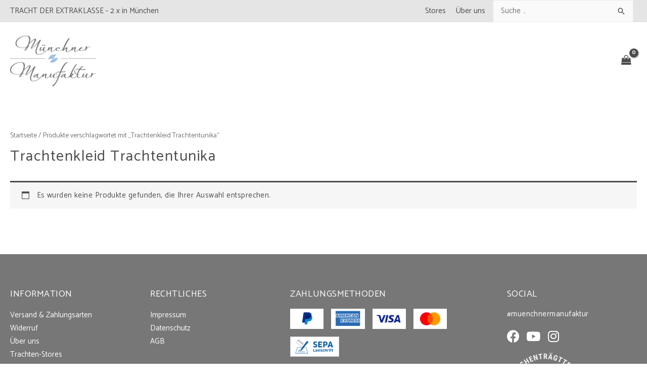

--- FILE ---
content_type: text/css
request_url: https://shop.muenchner-manufaktur.de/wp-content/uploads/elementor/css/post-194.css?ver=1701154748
body_size: 4614
content:
.elementor-194 .elementor-element.elementor-element-cbdd250:not(.elementor-motion-effects-element-type-background) > .elementor-column-wrap, .elementor-194 .elementor-element.elementor-element-cbdd250 > .elementor-column-wrap > .elementor-motion-effects-container > .elementor-motion-effects-layer{background-color:#777777;}.elementor-194 .elementor-element.elementor-element-cbdd250 > .elementor-element-populated{transition:background 0.3s, border 0.3s, border-radius 0.3s, box-shadow 0.3s;}.elementor-194 .elementor-element.elementor-element-cbdd250 > .elementor-element-populated > .elementor-background-overlay{transition:background 0.3s, border-radius 0.3s, opacity 0.3s;}.elementor-194 .elementor-element.elementor-element-979b75f .elementor-spacer-inner{height:30px;}.elementor-194 .elementor-element.elementor-element-60f9130 .elementor-heading-title{color:#FFFFFF;font-size:18px;text-transform:capitalize;}.elementor-194 .elementor-element.elementor-element-7b4c3f8 .elementor-nav-menu--main .elementor-item{color:#FFFFFF;padding-left:0px;padding-right:0px;padding-top:3px;padding-bottom:3px;}.elementor-194 .elementor-element.elementor-element-7b4c3f8 .elementor-nav-menu--main .elementor-item:hover,
					.elementor-194 .elementor-element.elementor-element-7b4c3f8 .elementor-nav-menu--main .elementor-item.elementor-item-active,
					.elementor-194 .elementor-element.elementor-element-7b4c3f8 .elementor-nav-menu--main .elementor-item.highlighted,
					.elementor-194 .elementor-element.elementor-element-7b4c3f8 .elementor-nav-menu--main .elementor-item:focus{color:#FFFFFF;}.elementor-194 .elementor-element.elementor-element-7b4c3f8 .elementor-nav-menu--main .elementor-item.elementor-item-active{color:#FFFFFF;}.elementor-194 .elementor-element.elementor-element-e586105 .elementor-spacer-inner{height:20px;}.elementor-194 .elementor-element.elementor-element-57c5f88 .elementor-heading-title{color:#FFFFFF;font-size:18px;text-transform:capitalize;}.elementor-194 .elementor-element.elementor-element-41d6208 .elementor-nav-menu--main .elementor-item{color:#FFFFFF;padding-left:0px;padding-right:0px;padding-top:3px;padding-bottom:3px;}.elementor-194 .elementor-element.elementor-element-41d6208 .elementor-nav-menu--main .elementor-item:hover,
					.elementor-194 .elementor-element.elementor-element-41d6208 .elementor-nav-menu--main .elementor-item.elementor-item-active,
					.elementor-194 .elementor-element.elementor-element-41d6208 .elementor-nav-menu--main .elementor-item.highlighted,
					.elementor-194 .elementor-element.elementor-element-41d6208 .elementor-nav-menu--main .elementor-item:focus{color:#FFFFFF;}.elementor-194 .elementor-element.elementor-element-41d6208 .elementor-nav-menu--main .elementor-item.elementor-item-active{color:#FFFFFF;}.elementor-194 .elementor-element.elementor-element-a4b563e .elementor-spacer-inner{height:20px;}.elementor-194 .elementor-element.elementor-element-8c54a4c .elementor-heading-title{color:#FFFFFF;font-size:18px;}.elementor-194 .elementor-element.elementor-element-c36f375 .elementor-heading-title{color:#FFFFFF;font-size:18px;}.elementor-194 .elementor-element.elementor-element-3575093 > .elementor-widget-container{padding:0% 07% 0% 0%;}.elementor-194 .elementor-element.elementor-element-8191543 .elementor-spacer-inner{height:20px;}.elementor-194 .elementor-element.elementor-element-049911d .elementor-heading-title{color:#FFFFFF;font-size:18px;}.elementor-194 .elementor-element.elementor-element-5f7af85{--grid-template-columns:repeat(0, auto);--grid-column-gap:15px;--grid-row-gap:0px;}.elementor-194 .elementor-element.elementor-element-5f7af85 .elementor-widget-container{text-align:left;}.elementor-194 .elementor-element.elementor-element-5f7af85 .elementor-social-icon{background-color:rgba(255, 255, 255, 0);--icon-padding:0em;}.elementor-194 .elementor-element.elementor-element-5f7af85 .elementor-social-icon i{color:#FFFFFF;}.elementor-194 .elementor-element.elementor-element-5f7af85 .elementor-social-icon svg{fill:#FFFFFF;}.elementor-194 .elementor-element.elementor-element-fa9525f{text-align:left;}.elementor-194 .elementor-element.elementor-element-cc388bc .elementor-spacer-inner{height:20px;}.elementor-194 .elementor-element.elementor-element-8c8420e .elementor-spacer-inner{height:20px;}.elementor-194 .elementor-element.elementor-element-9675b9c .elementor-spacer-inner{height:20px;}@media(min-width:768px){.elementor-194 .elementor-element.elementor-element-a6bf093{width:22%;}.elementor-194 .elementor-element.elementor-element-6c7746b{width:22%;}.elementor-194 .elementor-element.elementor-element-bda4563{width:34%;}.elementor-194 .elementor-element.elementor-element-2ab7d75{width:22%;}}

--- FILE ---
content_type: text/css
request_url: https://shop.muenchner-manufaktur.de/wp-content/themes/astra-child/style.css?ver=1.0.0
body_size: 7934
content:
/**
Theme Name: Astra Child
Author: Brainstorm Force
Author URI: http://wpastra.com/about/
Description: Astra is the fastest, fully customizable & beautiful theme suitable for blogs, personal portfolios and business websites. It is very lightweight (less than 50KB on frontend) and offers unparalleled speed. Built with SEO in mind, Astra comes with schema.org code integrated so search engines will love your site. Astra offers plenty of sidebar options and widget areas giving you a full control for customizations. Furthermore, we have included special features and templates so feel free to choose any of your favorite page builder plugin to create pages flexibly. Some of the other features: # WooCommerce Ready # Responsive # Compatible with major plugins # Translation Ready # Extendible with premium addons # Regularly updated # Designed, Developed, Maintained & Supported by Brainstorm Force. Looking for a perfect base theme? Look no further. Astra is fast, fully customizable and beautiful theme!
Version: 1.0.0
License: GNU General Public License v2 or later
License URI: http://www.gnu.org/licenses/gpl-2.0.html
Text Domain: astra-child
Template: astra
*/
.page-id-58348 header, .page-id-58348 footer {display:none!important;}

@import url(https://tade7580e.emailsys1a.net/css/main/v2/form.css);
.woocommerce-product-gallery .yith-wcbm-badge {display:none!important;}

.woocommerce-variation-price {display:none;}
.legacy-itemprop-offers {display:block!important;height:80px!important;}
/*.elementor-container {outline:1px dashed red;}*/
.text-large {font-family: 'PT Serif', times, serif;font-size:21px;}
h1,h2,h3,h4,h5,h6 {letter-spacing:0.05em;}
p {letter-spacing:0.03em;}
.elementor a {text-decoration:underline;}
.elementor a:hover, .elementor-button-wrapper a, .ast-custom-footer a {text-decoration:none;}
.ast-custom-footer a:hover {text-decoration:underline;}
.widget_nav_menu {min-height:20px;}
.widget_nav_menu li {margin-left:20px;float:left;}

#wcps-50321:before {
	content:'Das könnte Ihnen auch gefallen';
	font-size:25px;
	font-weight:700;
	width:100%;
}

/*FOOTER LOGOS*/
.footer-logos {width:100%;text-align:center;}
.footer-logos img {margin:0 5px 10px;display:inline;height:40px;}
.footer-logos-top img {float:left;margin:0 15px 15px 0!important;height:40px;}

/*PRODUCTS OVERVIEW*/
.woocommerce-page ul.products li.product .button { display:none;}
.astra-shop-summary-wrap .wgm-info {display:none!important;}
.woocommerce-loop-product__title:hover {text-decoration:underline;}

/*PRODUCT DETAIL*/
.woocommerce div.product .product_title {margin:0;}
.woocommerce div.product .elementor-widget:not(:last-child) { margin-bottom: 0;}
.woocommerce div.product form.cart .variations {border-bottom:none;}
.woocommerce div.product.elementor form.cart table.variations td.value select {background-color:#f6f6f6;}
.woocommerce div.product form.cart .reset_variations {display:none!important;}
.woocommerce div.product div.images img {width:80%;margin:0 auto;}
.woocommerce div.product .product_meta {border-top:none;}
.woocommerce div.product .product_meta > span {width:100%;}
.woocommerce table.shop_attributes {margin-bottom:0;}
.woocommerce table.shop_attributes th, .woocommerce table.shop_attributes, .woocommerce table.shop_attributes td {border:none;}
.woocommerce table.shop_attributes tr:nth-child(2n) th,
.woocommerce table.shop_attributes tr:nth-child(2n) td {background:#fff;}
.woocommerce table.shop_attributes th {width:100px;padding:0;}


/*RELATED PRODUCTS*/
.elementor-widget-woocommerce-product-related .tinvwl_add_to_wishlist_button.tinvwl-add-hide,
.elementor-widget-woocommerce-product-related .price, 
.elementor-widget-woocommerce-product-related .ast-woo-product-category,
.elementor-widget-woocommerce-product-related .woocommerce-de_price_taxrate,
.elementor-widget-woocommerce-product-related .woocommerce_de_versandkosten,
.elementor-widget-woocommerce-product-related .shipping_de.shipping_de_string {display:none!important;}
.elementor-widget-woocommerce-product-related .woocommerce-loop-product__link {margin-bottom:0!important;}
.elementor-widget-woocommerce-product-related h2 {margin-bottom:50px;}
.elementor-widget-woocommerce-product-related .button {display: none!important;}
.attachment-woocommerce_thumbnail {margin-bottom:0!important;}


/*SLIDER*/
.wcps-items-title {text-align:center!important;}
.wcps-items-title a {text-decoration:none!important;}
.wcps-items-title a:hover {text-decoration:underline!important;}
.wcps-items-cart {display:none;}
.wcps-items-price {margin-top:0!important;text-align:center!important;}


/*SALE PAGE*/
.page-id-50389 .woocommerce ul.products li.product .button {display:none;}


/*WISHLIST*/
.wishlist_table .product-add-to-cart .add_to_cart_button {position:relative;left:-10px;}

/*WARENKORB*/
h3#ship-to-different-address {text-transform:none;color:#4c4c4d;font-size:16px;}
.woocommerce-page.woocommerce-checkout form #order_review_heading {border:none;}
.woocommerce-page.woocommerce-checkout form h3#order_review_heading {color:#5286b6!important;float:left;padding:0;width:auto;}
.woocommerce-Addresses h3 {color:#5286b6!important;padding-left:5px;}

.widget_shopping_cart_content .elementor-menu-cart__product-name {padding-right:20px;}
.widget_shopping_cart_content .variation dt {float:left;margin-left: 70px;}
.widget_shopping_cart_content .variation dd {float:right;margin:0;}
.widget_shopping_cart_content .elementor-menu-cart__product-remove {margin-right:10px;}
.widget_shopping_cart_content .elementor-menu-cart__product-price {color:#4c4c4d;opacity:0.8;margin-top:10px;}

.shop_table button {color:#fff!important;}

/*NEWSLETTER*/
div.form {
    font-family: myriad-pro, arial, sans-serif; 
	letter-spacing:0.06em;
    font-size: 13px;
}
div.form .form_border {padding:0;}
div.form .form_border ul {width:100%;margin:0;padding:0;}
div.form .form_border ul li {width:100%;margin:0;padding:0;list-style-type:none;}
div.form .form_field {
    border: 1px solid #ffffff!important;
	font-family: 'Catamaran',sans-serif!important;
    font-size: 15px!important;
	color:#4c4c4d!important;
	font-weight:400!important;
	letter-spacing:0.06em!important;
	padding: 12px 5px 10px;
	height: 35px;
}
div.form label.field_label {
	color:#fff;
	line-height: 2em;
	margin:0;
	min-height: 2em;
	text-align: left;
	padding-right: 0;
	vertical-align: middle;
	width:auto;
}
div.form label {font-weight:400!important;}
div.form .form_border input[type="checkbox"] {margin:3px 0 0 0;	float:left;}
div.form .form_border div {float:left;width:80%;margin-left:10px;color:#fff;}
div.form .form_border div a {color:#fff;text-decoration:underline;	}
div.form .form_border div a:hover {text-decoration:none;}
div.form .form_field_error { border:1px solid #fa0033;}
div.form li.form_button {text-align:left;}
div.form .form_border input[type="text"] {margin-bottom:8px!important;width: 80%;}
div.form li.form_button input {margin:20px 0 0 0;letter-spacing:0.06em;transition-property: all .2s linear 0s;
	-moz-transition: all .2s linear 0s;
	-webkit-transition: all .2s linear 0s;
	-o-transition: all .2s linear 0s;}
div.form .rsError {background-color:#fa0033;}


@media screen and (max-width: 834px) {
	.woocommerce .elementor-233 .elementor-element.elementor-element-d41dce5 form.cart .variations {width:60%;}
	#masthead .site-logo-img img {max-height: 100px!important;}
	.ast-site-identity {padding: 0;}
	.text-large {font-size: 19px;padding:0 5%;}
	div.form {font-size: 12px;}
	div.form .form_border input[type="text"] {width: 90%;}
}

@media screen and (max-width: 768px) {
	.widget_search .search-form::after {top:52%;}
	.ast-header-break-point .ast-masthead-custom-menu-items.woocommerce-custom-menu-item .ast-site-header-cart a {padding-left:0;}
	.ast-header-break-point .ast-above-header-section-2 {padding-top:0;}
	.ast-header-break-point .ast-above-header {line-height: 2;}
	.ast-above-header-wrap .widget_search .search-field, 
	.ast-above-header-wrap .widget_search .search-field:focus {padding: .33em 3em .33em 1em;}

}

--- FILE ---
content_type: text/javascript
request_url: https://shop.muenchner-manufaktur.de/wp-includes/js/jquery/ui/widget.min.js?ver=1.11.4
body_size: 6749
content:
/*!
 * jQuery UI Widget 1.11.4
 * http://jqueryui.com
 *
 * Copyright jQuery Foundation and other contributors
 * Released under the MIT license.
 * http://jquery.org/license
 *
 * http://api.jqueryui.com/jQuery.widget/
 */
!function(t){"function"==typeof define&&define.amd?define(["jquery"],t):t(jQuery)}(function(h){var s,i=0,a=Array.prototype.slice;return h.cleanData=(s=h.cleanData,function(t){var e,i,n;for(n=0;null!=(i=t[n]);n++)try{(e=h._data(i,"events"))&&e.remove&&h(i).triggerHandler("remove")}catch(t){}s(t)}),h.widget=function(t,i,e){var n,s,o,r,a={},u=t.split(".")[0];return t=t.split(".")[1],n=u+"-"+t,e||(e=i,i=h.Widget),h.expr[":"][n.toLowerCase()]=function(t){return!!h.data(t,n)},h[u]=h[u]||{},s=h[u][t],o=h[u][t]=function(t,e){if(!this._createWidget)return new o(t,e);arguments.length&&this._createWidget(t,e)},h.extend(o,s,{version:e.version,_proto:h.extend({},e),_childConstructors:[]}),(r=new i).options=h.widget.extend({},r.options),h.each(e,function(e,n){function s(){return i.prototype[e].apply(this,arguments)}function o(t){return i.prototype[e].apply(this,t)}h.isFunction(n)?a[e]=function(){var t,e=this._super,i=this._superApply;return this._super=s,this._superApply=o,t=n.apply(this,arguments),this._super=e,this._superApply=i,t}:a[e]=n}),o.prototype=h.widget.extend(r,{widgetEventPrefix:s&&r.widgetEventPrefix||t},a,{constructor:o,namespace:u,widgetName:t,widgetFullName:n}),s?(h.each(s._childConstructors,function(t,e){var i=e.prototype;h.widget(i.namespace+"."+i.widgetName,o,e._proto)}),delete s._childConstructors):i._childConstructors.push(o),h.widget.bridge(t,o),o},h.widget.extend=function(t){for(var e,i,n=a.call(arguments,1),s=0,o=n.length;s<o;s++)for(e in n[s])i=n[s][e],n[s].hasOwnProperty(e)&&void 0!==i&&(h.isPlainObject(i)?t[e]=h.isPlainObject(t[e])?h.widget.extend({},t[e],i):h.widget.extend({},i):t[e]=i);return t},h.widget.bridge=function(o,e){var r=e.prototype.widgetFullName||o;h.fn[o]=function(i){var t="string"==typeof i,n=a.call(arguments,1),s=this;return t?this.each(function(){var t,e=h.data(this,r);return"instance"===i?(s=e,!1):e?h.isFunction(e[i])&&"_"!==i.charAt(0)?(t=e[i].apply(e,n))!==e&&void 0!==t?(s=t&&t.jquery?s.pushStack(t.get()):t,!1):void 0:h.error("no such method '"+i+"' for "+o+" widget instance"):h.error("cannot call methods on "+o+" prior to initialization; attempted to call method '"+i+"'")}):(n.length&&(i=h.widget.extend.apply(null,[i].concat(n))),this.each(function(){var t=h.data(this,r);t?(t.option(i||{}),t._init&&t._init()):h.data(this,r,new e(i,this))})),s}},h.Widget=function(){},h.Widget._childConstructors=[],h.Widget.prototype={widgetName:"widget",widgetEventPrefix:"",defaultElement:"<div>",options:{disabled:!1,create:null},_createWidget:function(t,e){e=h(e||this.defaultElement||this)[0],this.element=h(e),this.uuid=i++,this.eventNamespace="."+this.widgetName+this.uuid,this.bindings=h(),this.hoverable=h(),this.focusable=h(),e!==this&&(h.data(e,this.widgetFullName,this),this._on(!0,this.element,{remove:function(t){t.target===e&&this.destroy()}}),this.document=h(e.style?e.ownerDocument:e.document||e),this.window=h(this.document[0].defaultView||this.document[0].parentWindow)),this.options=h.widget.extend({},this.options,this._getCreateOptions(),t),this._create(),this._trigger("create",null,this._getCreateEventData()),this._init()},_getCreateOptions:h.noop,_getCreateEventData:h.noop,_create:h.noop,_init:h.noop,destroy:function(){this._destroy(),this.element.unbind(this.eventNamespace).removeData(this.widgetFullName).removeData(h.camelCase(this.widgetFullName)),this.widget().unbind(this.eventNamespace).removeAttr("aria-disabled").removeClass(this.widgetFullName+"-disabled ui-state-disabled"),this.bindings.unbind(this.eventNamespace),this.hoverable.removeClass("ui-state-hover"),this.focusable.removeClass("ui-state-focus")},_destroy:h.noop,widget:function(){return this.element},option:function(t,e){var i,n,s,o=t;if(0===arguments.length)return h.widget.extend({},this.options);if("string"==typeof t)if(o={},t=(i=t.split(".")).shift(),i.length){for(n=o[t]=h.widget.extend({},this.options[t]),s=0;s<i.length-1;s++)n[i[s]]=n[i[s]]||{},n=n[i[s]];if(t=i.pop(),1===arguments.length)return void 0===n[t]?null:n[t];n[t]=e}else{if(1===arguments.length)return void 0===this.options[t]?null:this.options[t];o[t]=e}return this._setOptions(o),this},_setOptions:function(t){var e;for(e in t)this._setOption(e,t[e]);return this},_setOption:function(t,e){return this.options[t]=e,"disabled"===t&&(this.widget().toggleClass(this.widgetFullName+"-disabled",!!e),e&&(this.hoverable.removeClass("ui-state-hover"),this.focusable.removeClass("ui-state-focus"))),this},enable:function(){return this._setOptions({disabled:!1})},disable:function(){return this._setOptions({disabled:!0})},_on:function(r,a,t){var u,d=this;"boolean"!=typeof r&&(t=a,a=r,r=!1),t?(a=u=h(a),this.bindings=this.bindings.add(a)):(t=a,a=this.element,u=this.widget()),h.each(t,function(t,e){function i(){if(r||!0!==d.options.disabled&&!h(this).hasClass("ui-state-disabled"))return("string"==typeof e?d[e]:e).apply(d,arguments)}"string"!=typeof e&&(i.guid=e.guid=e.guid||i.guid||h.guid++);var n=t.match(/^([\w:-]*)\s*(.*)$/),s=n[1]+d.eventNamespace,o=n[2];o?u.delegate(o,s,i):a.bind(s,i)})},_off:function(t,e){e=(e||"").split(" ").join(this.eventNamespace+" ")+this.eventNamespace,t.unbind(e).undelegate(e),this.bindings=h(this.bindings.not(t).get()),this.focusable=h(this.focusable.not(t).get()),this.hoverable=h(this.hoverable.not(t).get())},_delay:function(t,e){var i=this;return setTimeout(function(){return("string"==typeof t?i[t]:t).apply(i,arguments)},e||0)},_hoverable:function(t){this.hoverable=this.hoverable.add(t),this._on(t,{mouseenter:function(t){h(t.currentTarget).addClass("ui-state-hover")},mouseleave:function(t){h(t.currentTarget).removeClass("ui-state-hover")}})},_focusable:function(t){this.focusable=this.focusable.add(t),this._on(t,{focusin:function(t){h(t.currentTarget).addClass("ui-state-focus")},focusout:function(t){h(t.currentTarget).removeClass("ui-state-focus")}})},_trigger:function(t,e,i){var n,s,o=this.options[t];if(i=i||{},(e=h.Event(e)).type=(t===this.widgetEventPrefix?t:this.widgetEventPrefix+t).toLowerCase(),e.target=this.element[0],s=e.originalEvent)for(n in s)n in e||(e[n]=s[n]);return this.element.trigger(e,i),!(h.isFunction(o)&&!1===o.apply(this.element[0],[e].concat(i))||e.isDefaultPrevented())}},h.each({show:"fadeIn",hide:"fadeOut"},function(o,r){h.Widget.prototype["_"+o]=function(e,t,i){"string"==typeof t&&(t={effect:t});var n,s=t?!0===t||"number"==typeof t?r:t.effect||r:o;"number"==typeof(t=t||{})&&(t={duration:t}),n=!h.isEmptyObject(t),t.complete=i,t.delay&&e.delay(t.delay),n&&h.effects&&h.effects.effect[s]?e[o](t):s!==o&&e[s]?e[s](t.duration,t.easing,i):e.queue(function(t){h(this)[o](),i&&i.call(e[0]),t()})}}),h.widget});

--- FILE ---
content_type: text/javascript
request_url: https://shop.muenchner-manufaktur.de/wp-content/plugins/astra-addon/addons/woocommerce/assets/js/minified/pagination-infinite.min.js?ver=2.6.3
body_size: 1527
content:
!function(e){var n=parseInt(astra.shop_infinite_total)||"",s=parseInt(astra.shop_infinite_count)||"",t=astra.ajax_url||"",i=astra.shop_infinite_nonce||"",a=astra.shop_pagination||"",r=!0,o=astra.shop_infinite_scroll_event||"",p=jQuery(".ast-shop-pagination-infinite .ast-loader");if(typeof a&&"infinite"==a){if("undefined"!=typeof wp&&void 0!==wp.customize)return;if(typeof o)switch(o){case"click":e(".ast-shop-load-more").click(function(a){if(a.preventDefault(),"undefined"!=s&&""!=s&&"undefined"!=n&&""!=n){if(n<s)return!1;c(s),s++}});break;case"scroll":if(e(".ast-shop-load-more").hide(),0<e("#main").find(".product:last").length){var d=jQuery(window).outerHeight()/1.25;e(window).scroll(function(){if(e(window).scrollTop()+d>=e("#main").find(".product:last").offset().top){if(n<s)return!1;1==r&&(c(s),s++,r=!1)}})}}function c(a){e(".ast-shop-load-more").removeClass(".active").hide(),p.show();var o={action:"astra_shop_pagination_infinite",page_no:a,nonce:i,query_vars:astra.query_vars,astra_infinite:"astra_pagination_ajax"};e.post(t,o,function(a){e(window).trigger("astAddedAjaxPosts"),e(window).trigger("astWooCommerceAjaxPost");var o=e(a);if(!(t=e("#main > .ast-woocommerce-container ul.products")).length)var t=e(".elementor-widget-wc-archive-products ul.products");p.hide(),e(".ast-shop-load-more").addClass("active").show(),t.append(o);astra.grid_layout;var i=astra.shop_no_more_post_message||"";n<s&&e(".ast-shop-pagination-infinite").html('<span class="ast-shop-load-more no-more active" style="display: inline-block;">'+i+"</span>"),e(window).trigger("astWooCommerceAjaxPostsAdded"),r=!0})}}}(jQuery);

--- FILE ---
content_type: text/javascript
request_url: https://shop.muenchner-manufaktur.de/wp-includes/js/wp-backbone.min.js?ver=5.5.1
body_size: 2959
content:
/*! This file is auto-generated */
window.wp=window.wp||{},function(e){wp.Backbone={},wp.Backbone.Subviews=function(e,t){this.view=e,this._views=_.isArray(t)?{"":t}:t||{}},wp.Backbone.Subviews.extend=Backbone.Model.extend,_.extend(wp.Backbone.Subviews.prototype,{all:function(){return _.flatten(_.values(this._views))},get:function(e){return e=e||"",this._views[e]},first:function(e){var t=this.get(e);return t&&t.length?t[0]:null},set:function(n,e,t){var i,s;return _.isString(n)||(t=e,e=n,n=""),t=t||{},s=e=_.isArray(e)?e:[e],(i=this.get(n))&&(t.add?_.isUndefined(t.at)?s=i.concat(e):(s=i).splice.apply(s,[t.at,0].concat(e)):(_.each(s,function(e){e.__detach=!0}),_.each(i,function(e){e.__detach?e.$el.detach():e.remove()}),_.each(s,function(e){delete e.__detach}))),this._views[n]=s,_.each(e,function(e){var t=e.Views||wp.Backbone.Subviews,i=e.views=e.views||new t(e);i.parent=this.view,i.selector=n},this),t.silent||this._attach(n,e,_.extend({ready:this._isReady()},t)),this},add:function(e,t,i){return _.isString(e)||(i=t,t=e,e=""),this.set(e,t,_.extend({add:!0},i))},unset:function(e,t,i){var n;return _.isString(e)||(i=t,t=e,e=""),t=t||[],(n=this.get(e))&&(t=_.isArray(t)?t:[t],this._views[e]=t.length?_.difference(n,t):[]),i&&i.silent||_.invoke(t,"remove"),this},detach:function(){return e(_.pluck(this.all(),"el")).detach(),this},render:function(){var i={ready:this._isReady()};return _.each(this._views,function(e,t){this._attach(t,e,i)},this),this.rendered=!0,this},remove:function(e){return e&&e.silent||(this.parent&&this.parent.views&&this.parent.views.unset(this.selector,this.view,{silent:!0}),delete this.parent,delete this.selector),_.invoke(this.all(),"remove"),this._views=[],this},replace:function(e,t){return e.html(t),this},insert:function(e,t,i){var n,s=i&&i.at;return _.isNumber(s)&&(n=e.children()).length>s?n.eq(s).before(t):e.append(t),this},ready:function(){this.view.trigger("ready"),_.chain(this.all()).map(function(e){return e.views}).flatten().where({attached:!0}).invoke("ready")},_attach:function(e,t,i){var n,s=e?this.view.$(e):this.view.$el;return s.length&&(n=_.chain(t).pluck("views").flatten().value(),_.each(n,function(e){e.rendered||(e.view.render(),e.rendered=!0)},this),this[i.add?"insert":"replace"](s,_.pluck(t,"el"),i),_.each(n,function(e){e.attached=!0,i.ready&&e.ready()},this)),this},_isReady:function(){for(var e=this.view.el;e;){if(e===document.body)return!0;e=e.parentNode}return!1}}),wp.Backbone.View=Backbone.View.extend({Subviews:wp.Backbone.Subviews,constructor:function(e){this.views=new this.Subviews(this,this.views),this.on("ready",this.ready,this),this.options=e||{},Backbone.View.apply(this,arguments)},remove:function(){var e=Backbone.View.prototype.remove.apply(this,arguments);return this.views&&this.views.remove(),e},render:function(){var e;return this.prepare&&(e=this.prepare()),this.views.detach(),this.template&&(e=e||{},this.trigger("prepare",e),this.$el.html(this.template(e))),this.views.render(),this},prepare:function(){return this.options},ready:function(){}})}(jQuery);

--- FILE ---
content_type: text/javascript
request_url: https://shop.muenchner-manufaktur.de/wp-content/plugins/yith-woocommerce-wishlist/assets/js/jquery.yith-wcwl.min.js?ver=3.0.23
body_size: 23989
content:
jQuery(function(l){function n(){"undefined"!=typeof l.fn.selectBox&&l("select.selectBox").filter(":visible").not(".enhanced").selectBox().addClass("enhanced")}function e(){var t,e,i,a;"undefined"!=typeof l.prettyPhoto&&(t={hook:"data-rel",social_tools:!1,theme:"pp_woocommerce",horizontal_padding:20,opacity:.8,deeplinking:!1,overlay_gallery:!1,default_width:500,changepicturecallback:function(){n(),l(".wishlist-select").filter(":visible").change(),l(document).trigger("yith_wcwl_popup_opened",[this])},markup:'<div class="pp_pic_holder"><div class="ppt">&nbsp;</div><div class="pp_top"><div class="pp_left"></div><div class="pp_middle"></div><div class="pp_right"></div></div><div class="pp_content_container"><div class="pp_left"><div class="pp_right"><div class="pp_content"><div class="pp_loaderIcon"></div><div class="pp_fade"><a href="#" class="pp_expand" title="Expand the image">Expand</a><div class="pp_hoverContainer"><a class="pp_next" href="#">next</a><a class="pp_previous" href="#">previous</a></div><div id="pp_full_res"></div><div class="pp_details"><a class="pp_close" href="#">Close</a></div></div></div></div></div></div><div class="pp_bottom"><div class="pp_left"></div><div class="pp_middle"></div><div class="pp_right"></div></div></div><div class="pp_overlay yith-wcwl-overlay"></div>'},l('a[data-rel^="prettyPhoto[add_to_wishlist_"]').add('a[data-rel="prettyPhoto[ask_an_estimate]"]').add('a[data-rel="prettyPhoto[create_wishlist]"]').off("click").prettyPhoto(t),l('a[data-rel="prettyPhoto[move_to_another_wishlist]"]').on("click",function(){var t=l(this),e=l("#move_to_another_wishlist").find("form"),i=e.find(".row-id"),t=t.closest("[data-row-id]").data("row-id");i.length&&i.remove(),e.append('<input type="hidden" name="row_id" class="row-id" value="'+t+'"/>')}).prettyPhoto(t),e=function(t,e){"undefined"!=typeof t.classList&&t.classList.contains("yith-wcwl-overlay")&&(e="remove"===e?"removeClass":"addClass",l("body")[e]("yith-wcwl-with-pretty-photo"))},i=function(t){e(t,"add")},a=function(t){e(t,"remove")},new MutationObserver(function(t){for(var e in t){e=t[e];"childList"===e.type&&("undefined"!=typeof e.addedNodes&&"function"==typeof e.addedNodes.forEach&&e.addedNodes.forEach(i),"undefined"!=typeof e.removedNodes&&"function"==typeof e.addedNodes.forEach&&e.removedNodes.forEach(a))}}).observe(document.body,{childList:!0}))}function i(){l(".wishlist_table").find('.product-checkbox input[type="checkbox"]').off("change").on("change",function(){var t=l(this);t.parent().removeClass("checked").removeClass("unchecked").addClass(t.is(":checked")?"checked":"unchecked")}).trigger("change")}function a(){l(".add_to_cart").filter("[data-icon]").not(".icon-added").each(function(){var t=l(this),e=t.data("icon"),e=e.match(/[-a-zA-Z0-9@:%._\+~#=]{1,256}\.[a-zA-Z0-9()]{1,6}\b([-a-zA-Z0-9()@:%_\+.~#?&//=]*)?/gi)?l("<img/>",{src:e}):l("<i/>",{"class":"fa "+e});t.prepend(e).addClass("icon-added")})}function c(){n(),e(),i(),a(),r(),o(),w(),_(),h(),f(),l(document).trigger("yith_wcwl_init_after_ajax")}function o(){yith_wcwl_l10n.enable_tooltip&&l(".yith-wcwl-add-to-wishlist").find("[data-title]").each(function(){var t=l(this);t.hasClass("tooltip-added")||(t.on("mouseenter",function(){var t,e=l(this),i=null,a=e.outerWidth(),n=0,i=l("<span>",{"class":"yith-wcwl-tooltip",text:e.data("title")});e.append(i),t=i.outerWidth()+6,i.outerWidth(t),n=(a-t)/2,i.css({left:n.toFixed(0)+"px"}).fadeIn(200),e.addClass("with-tooltip")}).on("mouseleave",function(){var t=l(this);t.find(".yith-wcwl-tooltip").fadeOut(200,function(){t.removeClass("with-tooltip").find(".yith-wcwl-tooltip").remove()})}),t.addClass("tooltip-added"))})}function r(){l(".yith-wcwl-add-button").filter(".with-dropdown").on("mouseleave",function(){var t=l(this).find(".yith-wcwl-dropdown");t.length&&t.fadeOut(200)}).children("a").on("mouseenter",function(){var t=l(this).closest(".with-dropdown"),e=t.find(".yith-wcwl-dropdown");e.length&&e.children().length&&t.find(".yith-wcwl-dropdown").fadeIn(200)})}function _(){"undefined"!=typeof yith_wcwl_l10n.enable_drag_n_drop&&yith_wcwl_l10n.enable_drag_n_drop&&l(".wishlist_table").filter(".sortable").not(".no-interactions").each(function(){var a=l(this),n=!1;a.sortable({items:"[data-row-id]",scroll:!0,helper:function(t,e){return e.children().each(function(){l(this).width(l(this).width())}),e},update:function(){var t=a.find("[data-row-id]"),e=[],i=0;t.length&&(n&&n.abort(),t.each(function(){var t=l(this);t.find('input[name*="[position]"]').val(i++),e.push(t.data("row-id"))}),n=l.ajax({data:{action:yith_wcwl_l10n.actions.sort_wishlist_items,context:"frontend",positions:e,wishlist_token:a.data("token"),page:a.data("page"),per_page:a.data("per-page")},method:"POST",url:yith_wcwl_l10n.ajax_url}))}})})}function h(){var o,s;l(".wishlist_table").on("change",".product-quantity :input",function(){var t=l(this),e=t.closest("[data-row-id]"),i=e.data("row-id"),a=t.closest(".wishlist_table"),n=a.data("token");clearTimeout(s),e.find(".add_to_cart").attr("data-quantity",t.val()),s=setTimeout(function(){o&&o.abort(),o=l.ajax({beforeSend:function(){j(a)},complete:function(){C(a)},data:{action:yith_wcwl_l10n.actions.update_item_quantity,context:"frontend",product_id:i,wishlist_token:n,quantity:t.val()},method:"POST",url:yith_wcwl_l10n.ajax_url})},1e3)})}function f(){l(".copy-trigger").on("click",function(){var t=l(".copy-target");0<t.length&&(t.is("input")?(s()?t[0].setSelectionRange(0,9999):t.select(),document.execCommand("copy")):(t=l("<input/>",{val:t.text(),type:"text"}),l("body").append(t),s()?t[0].setSelectionRange(0,9999):t.select(),document.execCommand("copy"),t.remove()))})}function w(){l(".wishlist_table").filter(".images_grid").not(".enhanced").on("click","[data-row-id] .product-thumbnail a",function(t){var e,i,a;yith_wcwl_l10n.disable_popup_grid_view||(i=(e=l(this).closest("[data-row-id]")).siblings("[data-row-id]"),a=e.find(".item-details"),t.preventDefault(),a.length&&(i.removeClass("show"),e.toggleClass("show")))}).on("click","[data-row-id] a.close",function(t){var e=l(this).closest("[data-row-id]"),i=e.find(".item-details");t.preventDefault(),i.length&&e.removeClass("show")}).on("click","[data-row-id] a.remove_from_wishlist",function(t){var e=l(this);return t.stopPropagation(),u(e),!1}).addClass("enhanced"),l(document).on("click",function(t){l(t.target).closest("[data-row-id]").length||l(".wishlist_table").filter(".images_grid").find(".show").removeClass("show")}).on("added_to_cart",function(){l(".wishlist_table").filter(".images_grid").find(".show").removeClass("show")})}function p(e,t,i){e.action=yith_wcwl_l10n.actions.move_to_another_wishlist_action,e.context="frontend",""!==e.wishlist_token&&""!==e.destination_wishlist_token&&""!==e.item_id&&l.ajax({beforeSend:t,url:yith_wcwl_l10n.ajax_url,data:e,dataType:"json",method:"post",success:function(t){i(t),c(),l("body").trigger("moved_to_another_wishlist",[l(this),e.item_id])}})}function u(e){var t=e.parents(".cart.wishlist_table"),i=e.parents("[data-row-id]"),a=i.data("row-id"),n=t.data("id"),o=t.data("token"),a={action:yith_wcwl_l10n.actions.remove_from_wishlist_action,context:"frontend",remove_from_wishlist:a,wishlist_id:n,wishlist_token:o,fragments:S(a)};l.ajax({beforeSend:function(){j(t)},complete:function(){C(t)},data:a,method:"post",success:function(t){"undefined"!=typeof t.fragments&&O(t.fragments),c(),l("body").trigger("removed_from_wishlist",[e,i])},url:yith_wcwl_l10n.ajax_url})}function m(t){var e=l(this),i=e.closest(".wishlist_table"),a=null;t.preventDefault(),(a=i.length?e.closest("[data-wishlist-id]").find(".wishlist-title"):e.parents(".wishlist-title")).next().css("display","inline-block").find('input[type="text"]').focus(),a.hide()}function v(t){var e=l(this);t.preventDefault(),e.parents(".hidden-title-form").hide(),e.parents(".hidden-title-form").prev().show()}function y(t){var e=l(this),i=e.closest(".hidden-title-form"),a=e.closest("[data-wishlist-id]").data("wishlist-id"),n=i.find('input[type="text"]'),o=n.val(),e={};if(t.preventDefault(),!o)return i.addClass("woocommerce-invalid"),void n.focus();a=a||l("#wishlist_id").val(),e={action:yith_wcwl_l10n.actions.save_title_action,context:"frontend",wishlist_id:a,title:o,fragments:S()},l.ajax({type:"POST",url:yith_wcwl_l10n.ajax_url,data:e,dataType:"json",beforeSend:function(){j(i)},complete:function(){C(i)},success:function(t){var e=t.fragments;t.result?(i.hide(),i.prev().find(".wishlist-anchor, h1, h2").text(o).end().show()):(i.addClass("woocommerce-invalid"),n.focus()),void 0!==e&&O(e)}})}function g(){var t=l(this),e=t.val(),t=t.closest("[data-wishlist-id]").data("wishlist-id"),e={action:yith_wcwl_l10n.actions.save_privacy_action,context:"frontend",wishlist_id:t,privacy:e,fragments:S()};l.ajax({type:"POST",url:yith_wcwl_l10n.ajax_url,data:e,dataType:"json",success:function(t){t=t.fragments;void 0!==t&&O(t)}})}function b(t,e){if("undefined"!=typeof l.prettyPhoto&&"undefined"!=typeof l.prettyPhoto.close)if(void 0!==t){var i,a=l(".pp_content_container"),n=a.find(".pp_content"),o=a.find(".yith-wcwl-popup-form"),a=o.closest(".pp_pic_holder");o.length&&((i=l("<div/>",{"class":"yith-wcwl-popup-feedback"})).append(l("<i/>",{"class":"fa heading-icon "+("error"===e?"fa-exclamation-triangle":"fa-check")})),i.append(l("<p/>",{"class":"feedback",html:t})),i.css("display","none"),n.css("height","auto"),o.after(i),o.fadeOut(200,function(){i.fadeIn()}),a.addClass("feedback"),a.css("left",l(window).innerWidth()/2-a.outerWidth()/2+"px"),"undefined"!=typeof yith_wcwl_l10n.auto_close_popup&&!yith_wcwl_l10n.auto_close_popup||setTimeout(b,yith_wcwl_l10n.popup_timeout))}else try{l.prettyPhoto.close()}catch(s){}}function x(t){var e=l("#yith-wcwl-popup-message"),i=l("#yith-wcwl-message"),a="undefined"!=typeof yith_wcwl_l10n.popup_timeout?yith_wcwl_l10n.popup_timeout:3e3;"undefined"!=typeof yith_wcwl_l10n.enable_notices&&!yith_wcwl_l10n.enable_notices||(i.html(t),e.css("margin-left","-"+l(e).width()+"px").fadeIn(),window.setTimeout(function(){e.fadeOut()},a))}function k(o){var t=l("select.wishlist-select"),e=l("ul.yith-wcwl-dropdown");t.each(function(){var i=l(this),t=i.find("option"),e=t.filter('[value="new"]');t.not(e).remove(),l.each(o,function(t,e){l("<option>",{value:e.id,html:e.wishlist_name}).appendTo(i)}),i.append(e)}),e.each(function(){var i=l(this),t=i.find("li"),e=i.closest(".yith-wcwl-add-button").children("a.add_to_wishlist"),a=e.attr("data-product-id"),n=e.attr("data-product-type");t.remove(),l.each(o,function(t,e){e["default"]||l("<li>").append(l("<a>",{rel:"nofollow",html:e.wishlist_name,"class":"add_to_wishlist",href:e.add_to_this_wishlist_url,"data-product-id":a,"data-product-type":n,"data-wishlist-id":e.id})).appendTo(i)})})}function j(t){"undefined"!=typeof l.fn.block&&t.fadeTo("400","0.6").block({message:null,overlayCSS:{background:"transparent url("+yith_wcwl_l10n.ajax_loader_url+") no-repeat center",backgroundSize:"40px 40px",opacity:1}})}function C(t){"undefined"!=typeof l.fn.unblock&&t.stop(!0).css("opacity","1").unblock()}function T(){if(navigator.cookieEnabled)return 1;document.cookie="cookietest=1";var t=-1!==document.cookie.indexOf("cookietest=");return document.cookie="cookietest=1; expires=Thu, 01-Jan-1970 00:00:01 GMT",t}function S(t){var i={},e=null;return t?"object"==typeof t?(e=(t=l.extend({fragments:null,s:"",container:l(document),firstLoad:!1},t)).fragments||t.container.find(".wishlist-fragment"),t.s&&(e=e.not("[data-fragment-ref]").add(e.filter('[data-fragment-ref="'+t.s+'"]'))),t.firstLoad&&(e=e.filter(".on-first-load"))):(e=l(".wishlist-fragment"),"string"!=typeof t&&"number"!=typeof t||(e=e.not("[data-fragment-ref]").add(e.filter('[data-fragment-ref="'+t+'"]')))):e=l(".wishlist-fragment"),e.length?(e.each(function(){var t=l(this),e=t.attr("class").split(" ").filter(t=>t.length&&"exists"!==t).join(yith_wcwl_l10n.fragments_index_glue);i[e]=t.data("fragment-options")}),i):null}function P(e){var i=S(e=l.extend({firstLoad:!0},e));i&&l.ajax({data:{action:yith_wcwl_l10n.actions.load_fragments,context:"frontend",fragments:i},method:"post",success:function(t){"undefined"!=typeof t.fragments&&(O(t.fragments),c(),l(document).trigger("yith_wcwl_fragments_loaded",[i,t.fragments,e.firstLoad]))},url:yith_wcwl_l10n.ajax_url})}function O(t){l.each(t,function(t,e){var i="."+t.split(yith_wcwl_l10n.fragments_index_glue).filter(t=>t.length&&"exists"!==t&&"with-count"!==t).join("."),a=l(i),t=l(e).filter(i);t.length||(t=l(e).find(i)),a.length&&t.length&&a.replaceWith(t)})}function s(){return navigator.userAgent.match(/ipad|iphone/i)}function D(t){return!0===t||"yes"===t||"1"===t||1===t}l(document).on("yith_wcwl_init",function(){var d,t=l(this),s="undefined"!=typeof wc_add_to_cart_params&&null!==wc_add_to_cart_params?wc_add_to_cart_params.cart_redirect_after_add:"";t.on("click",".add_to_wishlist",function(t){var a=l(this),e=a.attr("data-product-id"),n=l(".add-to-wishlist-"+e),i=null,o={action:yith_wcwl_l10n.actions.add_to_wishlist_action,context:"frontend",add_to_wishlist:e,product_type:a.data("product-type"),wishlist_id:a.data("wishlist-id"),fragments:S(e)};if((i=l(document).triggerHandler("yith_wcwl_add_to_wishlist_data",[a,o]))&&(o=i),t.preventDefault(),jQuery(document.body).trigger("adding_to_wishlist"),yith_wcwl_l10n.multi_wishlist&&yith_wcwl_l10n.modal_enable){e=a.parents(".yith-wcwl-popup-footer").prev(".yith-wcwl-popup-content"),i=e.find(".wishlist-select"),t=e.find(".wishlist-name"),e=e.find(".wishlist-visibility").filter(":checked");if(o.wishlist_id=i.is(":visible")?i.val():"new",o.wishlist_name=t.val(),o.wishlist_visibility=e.val(),"new"===o.wishlist_id&&!o.wishlist_name)return t.closest("p").addClass("woocommerce-invalid"),!1;t.closest("p").removeClass("woocommerce-invalid")}if(T())return l.ajax({type:"POST",url:yith_wcwl_l10n.ajax_url,data:o,dataType:"json",beforeSend:function(){j(a)},complete:function(){C(a)},success:function(t){var e=t.result,i=t.message;yith_wcwl_l10n.multi_wishlist?(b(i,e),"undefined"!=typeof t.user_wishlists&&k(t.user_wishlists)):x(i),"true"!==e&&"exists"!==e||("undefined"!=typeof t.fragments&&O(t.fragments),yith_wcwl_l10n.multi_wishlist&&!yith_wcwl_l10n.hide_add_button||n.find(".yith-wcwl-add-button").remove(),n.addClass("exists")),c(),l("body").trigger("added_to_wishlist",[a,n])}}),!1;window.alert(yith_wcwl_l10n.labels.cookie_disabled)}),t.on("click",".wishlist_table .remove_from_wishlist",function(t){var e=l(this);return t.preventDefault(),u(e),!1}),t.on("adding_to_cart","body",function(t,e,i){void 0!==e&&void 0!==i&&e.closest(".wishlist_table").length&&(i.remove_from_wishlist_after_add_to_cart=e.closest("[data-row-id]").data("row-id"),i.wishlist_id=e.closest(".wishlist_table").data("id"),"undefined"!=typeof wc_add_to_cart_params&&(wc_add_to_cart_params.cart_redirect_after_add=yith_wcwl_l10n.redirect_to_cart),"undefined"!=typeof yith_wccl_general&&(yith_wccl_general.cart_redirect=D(yith_wcwl_l10n.redirect_to_cart)))}),t.on("added_to_cart","body",function(t,e,i,a){var n,o;void 0!==a&&a.closest(".wishlist_table").length&&("undefined"!=typeof wc_add_to_cart_params&&(wc_add_to_cart_params.cart_redirect_after_add=s),"undefined"!=typeof yith_wccl_general&&(yith_wccl_general.cart_redirect=D(s)),o=(n=a.closest("[data-row-id]")).closest(".wishlist-fragment").data("fragment-options"),a.removeClass("added"),n.find(".added_to_cart").remove(),yith_wcwl_l10n.remove_from_wishlist_after_add_to_cart&&o.is_user_owner&&n.remove())}),t.on("added_to_cart","body",function(){var t=l(".woocommerce-message");0===t.length?l("#yith-wcwl-form").prepend(yith_wcwl_l10n.labels.added_to_cart_message):t.fadeOut(300,function(){l(this).replaceWith(yith_wcwl_l10n.labels.added_to_cart_message).fadeIn()})}),t.on("cart_page_refreshed","body",c),t.on("click",".show-title-form",m),t.on("click",".wishlist-title-with-form h2",m),t.on("click",".remove_from_all_wishlists",function(t){var e=l(this),i=e.attr("data-product-id"),a=e.data("wishlist-id"),n=e.closest(".content"),i={action:yith_wcwl_l10n.actions.remove_from_all_wishlists,context:"frontend",prod_id:i,wishlist_id:a,fragments:S(i)};t.preventDefault(),l.ajax({beforeSend:function(){j(n)},complete:function(){C(n)},data:i,dataType:"json",method:"post",success:function(t){"undefined"!=typeof t.fragments&&O(t.fragments),c()},url:yith_wcwl_l10n.ajax_url})}),t.on("click",".hide-title-form",v),t.on("click",".save-title-form",y),t.on("change",".wishlist_manage_table .wishlist-visibility",g),t.on("change",".change-wishlist",function(){var t=l(this),e=t.parents(".cart.wishlist_table"),i=e.data("token"),a=t.parents("[data-row-id]").data("row-id");p({wishlist_token:i,destination_wishlist_token:t.val(),item_id:a,fragments:S()},function(){j(e)},function(t){"undefined"!=typeof t.fragments&&O(t.fragments),C(e)})}),t.on("click",".yith-wcwl-popup-footer .move_to_wishlist",function(){var i=l(this),t=i.attr("data-product-id"),e=i.data("origin-wishlist-id"),a=i.closest("form"),n=a.find(".wishlist-select").val(),o=a.find(".wishlist-name"),s=o.val(),a=a.find(".wishlist-visibility").filter(":checked").val();if("new"===n&&!s)return o.closest("p").addClass("woocommerce-invalid"),!1;o.closest("p").removeClass("woocommerce-invalid"),p({wishlist_token:e,destination_wishlist_token:n,item_id:t,wishlist_name:s,wishlist_visibility:a,fragments:S(t)},function(){j(i)},function(t){var e=t.message;yith_wcwl_l10n.multi_wishlist?(b(e),"undefined"!=typeof t.user_wishlists&&k(t.user_wishlists)):x(e),"undefined"!=typeof t.fragments&&O(t.fragments),c(),C(i)})}),t.on("click",".delete_item",function(){var i=l(this),t=i.attr("data-product-id"),e=i.data("item-id"),a=l(".add-to-wishlist-"+t),t={action:yith_wcwl_l10n.actions.delete_item_action,context:"frontend",item_id:e,fragments:S(t)};return l.ajax({url:yith_wcwl_l10n.ajax_url,data:t,dataType:"json",beforeSend:function(){j(i)},complete:function(){C(i)},method:"post",success:function(t){var e=t.fragments,t=t.message;yith_wcwl_l10n.multi_wishlist&&b(t),i.closest(".yith-wcwl-remove-button").length||x(t),void 0!==e&&O(e),c(),l("body").trigger("removed_from_wishlist",[i,a])}}),!1}),t.on("change",".yith-wcwl-popup-content .wishlist-select",function(){var t=l(this);"new"===t.val()?t.parents(".yith-wcwl-first-row").next(".yith-wcwl-second-row").show():t.parents(".yith-wcwl-first-row").next(".yith-wcwl-second-row").hide()}),t.on("change","#bulk_add_to_cart",function(){var t=l(this),e=t.closest(".wishlist_table").find("[data-row-id]").find('input[type="checkbox"]:not(:disabled)');(t.is(":checked")?e.prop("checked","checked"):e.prop("checked",!1)).change()}),t.on("submit",".wishlist-ask-an-estimate-popup",function(){var t=l(this),i=t.closest("form"),a=t.closest(".pp_content"),t=i.serializeArray().reduce((t,e)=>(t[e.name]=e.value,t),{});return t.action=yith_wcwl_l10n.actions.ask_an_estimate,t.context="frontend",l.ajax({beforeSend:function(){j(i)},complete:function(){C(i)},data:t,dataType:"json",method:"post",success:function(t){var e;"undefined"!=typeof t.result&&t.result?void 0!==(e=t.template)&&(i.replaceWith(e),a.css("height","auto"),setTimeout(b,yith_wcwl_l10n.time_to_close_prettyphoto)):"undefined"!=typeof t.message&&(i.find(".woocommerce-error").remove(),i.find(".popup-description").after(l("<div>",{text:t.message,"class":"woocommerce-error"})))},url:yith_wcwl_l10n.ajax_url}),!1}),t.on("click",".yith-wfbt-add-wishlist",function(t){t.preventDefault();var e=l(this),t=l("#yith-wcwl-form");l("html, body").animate({scrollTop:t.offset().top},500),function(t,i){var e=t.attr("data-product-id"),a=l(document).find(".cart.wishlist_table"),n=a.data("pagination"),o=a.data("per-page"),s=a.data("id"),d=a.data("token"),t={action:yith_wcwl_l10n.actions.reload_wishlist_and_adding_elem_action,context:"frontend",pagination:n,per_page:o,wishlist_id:s,wishlist_token:d,add_to_wishlist:e,product_type:t.data("product-type")};if(!T())return window.alert(yith_wcwl_l10n.labels.cookie_disabled);l.ajax({type:"POST",url:yith_wcwl_l10n.ajax_url,data:t,dataType:"html",beforeSend:function(){j(a)},complete:function(){C(a)},success:function(t){var e=l(t),t=e.find("#yith-wcwl-form"),e=e.find(".yith-wfbt-slider-wrapper");i.replaceWith(t),l(".yith-wfbt-slider-wrapper").replaceWith(e),c(),l(document).trigger("yith_wcwl_reload_wishlist_from_frequently")}})}(e,t)}),t.on("submit",".yith-wcwl-popup-form",function(){return!1}),t.on("yith_infs_added_elem",function(){e()}),t.on("found_variation",function(t,e){var i=l(t.target).data("product_id"),a=e.variation_id,t=l(".yith-wcwl-add-to-wishlist").find('[data-product-id="'+i+'"]'),e=l(".yith-wcwl-add-to-wishlist").find('[data-original-product-id="'+i+'"]'),t=t.add(e),e=t.closest(".wishlist-fragment").filter(":visible");i&&a&&t.length&&(t.each(function(){var t=l(this),e=t.closest(".yith-wcwl-add-to-wishlist");t.attr("data-original-product-id",i),t.attr("data-product-id",a),e.length&&(void 0!==(t=e.data("fragment-options"))&&(t.product_id=a,e.data("fragment-options",t)),e.removeClass(function(t,e){return e.match(/add-to-wishlist-\S+/g).join(" ")}).addClass("add-to-wishlist-"+a).attr("data-fragment-ref",a))}),yith_wcwl_l10n.reload_on_found_variation&&(j(e),P({fragments:e,firstLoad:!1})))}),t.on("reset_data",function(t){var a=l(t.target).data("product_id"),e=l('[data-original-product-id="'+a+'"]'),t=e.closest(".wishlist-fragment").filter(":visible");a&&e.length&&(e.each(function(){var t=l(this),e=t.closest(".yith-wcwl-add-to-wishlist"),i=t.attr("data-product-id");t.attr("data-product-id",a),t.attr("data-original-product-id",""),e.length&&(void 0!==(t=e.data("fragment-options"))&&(t.product_id=a,e.data("fragment-options",t)),e.removeClass("add-to-wishlist-"+i).addClass("add-to-wishlist-"+a).attr("data-fragment-ref",a))}),yith_wcwl_l10n.reload_on_found_variation&&(j(t),P({fragments:t,firstLoad:!1})))}),t.on("yith_wcwl_reload_fragments",P),t.on("yith_infs_added_elem",function(t,e){P({container:e,firstLoad:!1})}),t.on("yith_wcwl_fragments_loaded",function(t,e,i,a){a&&l(".variations_form").find(".variations select").last().change()}),t.on("click",".yith-wcwl-popup-feedback .close-popup",function(t){t.preventDefault(),b()}),"undefined"!=typeof yith_wcwl_l10n.enable_notices&&!yith_wcwl_l10n.enable_notices||!l(".yith-wcwl-add-to-wishlist").length||l("#yith-wcwl-popup-message").length||(t=l("<div>").attr("id","yith-wcwl-message"),t=l("<div>").attr("id","yith-wcwl-popup-message").html(t).hide(),l("body").prepend(t)),o(),r(),_(),h(),w(),l(document).on("click",".show-tab",function(t){var e=l(this),i=e.closest(".yith-wcwl-popup-content"),a=e.data("tab"),n=i.find(".tab").filter("."+a);if(t.preventDefault(),!n.length)return!1;e.addClass("active").siblings(".show-tab").removeClass("active"),n.show().siblings(".tab").hide(),"create"===a?i.prepend('<input type="hidden" id="new_wishlist_selector" class="wishlist-select" value="new">'):i.find("#new_wishlist_selector").remove()}),l(document).on("change",".wishlist-select",function(){var t=l(this),e=t.closest(".yith-wcwl-popup-content"),i=t.closest(".tab"),a=e.find(".tab.create"),n=e.find(".show-tab"),e=n.filter('[data-tab="create"]');"new"===t.val()&&a.length&&(i.hide(),a.show(),n.removeClass("active"),e.addClass("active"),t.find("option").removeProp("selected"),t.change())}),n(),i(),e(),a(),d=!1,yith_wcwl_l10n.is_wishlist_responsive&&l(window).on("resize",function(){var t=l(".wishlist_table.responsive"),e=t.is(".mobile"),i=window.matchMedia("(max-width: "+yith_wcwl_l10n.mobile_media_query+"px)"),a=t.closest("form"),n=a.attr("class"),o=a.data("fragment-options"),s={},a=!1;t.length&&(i.matches&&t&&!e?(o.is_mobile="yes",a=!0):!i.matches&&t&&e&&(o.is_mobile="no",a=!0),a&&(d&&d.abort(),s[n.split(" ").join(yith_wcwl_l10n.fragments_index_glue)]=o,d=l.ajax({beforeSend:function(){j(t)},complete:function(){C(t)},data:{action:yith_wcwl_l10n.actions.load_mobile_action,context:"frontend",fragments:s},method:"post",success:function(t){"undefined"!=typeof t.fragments&&(O(t.fragments),c(),l(document).trigger("yith_wcwl_responsive_template",[e,t.fragments]))},url:yith_wcwl_l10n.ajax_url})))}),f(),yith_wcwl_l10n.enable_ajax_loading&&P()}).trigger("yith_wcwl_init")});

--- FILE ---
content_type: text/javascript
request_url: https://shop.muenchner-manufaktur.de/wp-content/plugins/woocommerce-pdf-vouchers/includes/js/woo-vou-public.js?ver=4.3.6
body_size: 16314
content:
"use strict";

jQuery( document ).ready( function( $ ) { 

	// on variation select dropdown, show woo-vou-fields wrapper
	$( ".single_variation_wrap" ).on( "show_variation", function ( b, c ) {

		jQuery(".woo-vou-fields-wrapper-variation").hide();
		jQuery(".woo-vou-preview-pdf-wrap").hide();
		jQuery("#woo-vou-fields-wrapper-"+c.variation_id ).show();
		jQuery("#woo-vou-preview-pdf-wrap-"+c.variation_id ).show();

		var data = {
			'action' : 'woo_vou_variation_start_enddate',
			'variation_id':c.variation_id
		};

		jQuery.post( WooVouPublic.ajaxurl, data, function(response) {
		 	if( response != '' ){
				if( response.vou_max_date != '' ){
					$("input#recipient_giftdate-"+c.variation_id).datepicker("destroy");
					// add datepicker to recipient giftdate
					$("input#recipient_giftdate-"+c.variation_id).datepicker({
						dateFormat: format,
						minDate: response.vou_min_date,
						maxDate: response.vou_max_date
					});
				} else if( response.vou_min_date != '' ) {
					$("input#recipient_giftdate-"+c.variation_id).datepicker("destroy");
					$("input#recipient_giftdate-"+c.variation_id).datepicker({
						dateFormat: format,
						minDate: response.vou_min_date
					});
				}
			}
		});
	});
	

	// on clear selection, hide woo-vou-fields wrapper
	$( ".single_variation_wrap" ).on( "hide_variation", function ( event ) {
		jQuery(".woo-vou-fields-wrapper-variation").hide();
		jQuery(".woo-vou-preview-pdf-wrap").hide();
	});
	
	// View template image
	$( document ).on( 'click', '.woo-vou-view-preview-template-img', function(){
		
		var pswpElement = document.querySelectorAll('.pswp')[0];

		var url = $(this).children('img').data('src');

		// build items array
		var items = [
		    {
		        src: url,
		        w: 600,
		        h: 400
		    }
		];

		// define options (if needed)
		var options = {
		    index: $(this).data('index'),
		    mainClass: 'woo-vou-pdf-preview-popup'
		};

		// Initializes and opens PhotoSwipe
		var gallery = new PhotoSwipe( pswpElement, PhotoSwipeUI_Default, items, options);
		gallery.init();

	});
	
	// Add border and save template id in hidden
	$( document ).on( 'click', '.woo-vou-preview-template-img', function(){
		
		$(this).parents('td').find('.woo-vou-preview-template-img-id').val('');
		
		if( !$(this).hasClass('woo-vou-preview-template-img-border') ) {
			$(this).parents('td').find('*').removeClass('woo-vou-preview-template-img-border');
			$(this).addClass('woo-vou-preview-template-img-border');
			$(this).parents('td').find('.woo-vou-preview-template-img-id').val( $(this).attr('data-id') );
		} else {
			$(this).removeClass('woo-vou-preview-template-img-border');
		}
	});
	
	// Keep saved selected template id
	$( '.woo-vou-preview-template-img-id' ).each( function() {
		var selected_template = $(this).val();
		$(this).parents('td').find('img[data-id="'+selected_template+'"]').addClass('woo-vou-preview-template-img-border');
	});
	
	jQuery('.woo-vou-meta-datetime').each( function() {

		var jQuerythis  = jQuery(this),
	    format = jQuerythis.attr('rel'),
	    id = jQuerythis.attr('id');
	      	  	
	  	if( id == '_woo_vou_start_date' ) {
		  	var expire_date = jQuery('#_woo_vou_exp_date');  	  	
	  		jQuerythis.datetimepicker({
				ampm: true,
				dateFormat : format,
				showTime: false,
				timeText: WooVouPublic.time_text, hourText: WooVouPublic.hour_text, minuteText: WooVouPublic.minute_text, currentText: WooVouPublic.current_text, closeText: WooVouPublic.close_text,
				onSelect: function (selectedDateTime){
					expire_date.datetimepicker('option', 'minDate', jQuerythis.datetimepicker('getDate') );
				}
			});
	  	} else if( id == '_woo_vou_exp_date' ) {
  			var start_date = jQuery('#_woo_vou_start_date');
  	  		jQuerythis.datetimepicker({
				ampm: true,
				dateFormat : format,
				showTime: false,
				timeText: WooVouPublic.time_text, hourText: WooVouPublic.hour_text, minuteText: WooVouPublic.minute_text, currentText: WooVouPublic.current_text, closeText: WooVouPublic.close_text,
				onSelect: function (selectedDateTime){
					start_date.datetimepicker('option', 'maxDate', jQuerythis.datetimepicker('getDate') );
				}
			});
	  	} else {  	        	
	      	jQuerythis.datetimepicker({ampm: true,dateFormat : format, timeText: WooVouPublic.time_text, hourText: WooVouPublic.hour_text, minuteText: WooVouPublic.minute_text, currentText: WooVouPublic.current_text, closeText: WooVouPublic.close_text });//,timeFormat:'hh:mm:ss',showSecond:true
  	  	}
	});
	if( $('.woo_vou_multi_select').length ) {
    	
    	// apply select2 on simple select dropdown
    	$('.woo_vou_multi_select').select2();	
    }
    
    // Code for toggling column of Used Codes list table on click of button having toggle-row class
    $( document ).on( "click", ".toggle-row", function() {
		
    	// Find closest tr and check is-expanded class
		if( jQuery( this ).closest( 'tr' ).hasClass( 'is-expanded' ) ) { // If th has class is-expanded
			
			jQuery( this ).closest( 'tr' ).removeClass( 'is-expanded' ); // If it has then remove class
			jQuery( this ).closest( 'tr' ).find('td').each( function() { // Find td in that tr
				if( ! jQuery( this ).hasClass( 'column-primary' ) ) { // For td not having column-primary class, hide them else show
					jQuery( this ).hide();	
				}
			});
		} else { // If tr doesn't have class is-expanded
			
			jQuery( this ).closest( 'tr' ).addClass( 'is-expanded' ); // Add is-expanded class to tr
			jQuery( this ).closest( 'tr' ).find('td').each( function() { // Show all td in that tr
				jQuery( this ).show();	
			});
		}				
	});

   if( $("input[name^='_woo_vou_recipient_giftdate']").length ) {
		
		var format = jQuery("input[name^='_woo_vou_recipient_giftdate']").attr('rel');
		var max_date = '';

		if( WooVouPublic.vou_max_date != '' ){
			
			// add datepicker to recipient giftdate
			$("input[name^='_woo_vou_recipient_giftdate']").datepicker({
				dateFormat: format,
				minDate: WooVouPublic.vou_min_date,
				maxDate: WooVouPublic.vou_max_date
			});
		} else {

			$("input[name^='_woo_vou_recipient_giftdate']").datepicker({
				dateFormat: format,
				minDate: WooVouPublic.vou_min_date
			});
		}	
	}

	// On click of recipient delivery method
	woo_vou_toggle_recipient_delivery_method();
	$(document).on('click', '.woo-vou-delivery-method', function(){
		woo_vou_toggle_recipient_delivery_method();
	});

	$(".woo_vou_cust_date_field").each(function(){

		format = jQuery(this).attr('rel');
		$(this).datepicker({
			dateFormat: format,
		});
	});

	var preview_file = '';
	if(!$('ul.woocommerce-error').length){
		$('.single-product div.type-product').before('<ul class="woocommerce-error" role="alert"></ul>');
		$('ul.woocommerce-error').hide();
	}

	$(document).on('click', '.woo_vou_preview_pdf',function(e){

		var clicked_el = $(this);
		e.preventDefault();
		$('ul.woocommerce-error').html('');
		$('div.woocommerce-message').hide();
		
		if( WooVouPublic.is_preview_pdf_options != 'newtab' ) { // if preview in new tab
			$('img.woo-vou-preview-loader').show();
			$('.woo-vou-preview-pdf-overlay').show();
		}

		var error = false;
        var vou_template_id = '';

        $(document).find('.woo-vou-preview-template-img-id').each(function(){
	        if( $(this).prev().is(':visible') && $('.woo-vou-preview-template-img-id').length ) {
		        vou_template_id = $(this).val();	        
	
		        if(!$.trim(vou_template_id)){
		        	$('ul.woocommerce-error').html( $('ul.woocommerce-error').html() + WooVouPublic.vou_template_err );
		        	error = true;
		        }
		    }
	    });

	    $(document).find('input[class^="woo-vou-recipient-"], textarea[class^="woo-vou-recipient-"]').each(function(){
	    	if($(this).is(':visible') && !$(this).attr('disabled') && $(this).data('required') && !$.trim($(this).val())){

	    		const raw_recipient_key = $(this).attr('name');
	    		const recipient_key = raw_recipient_key.substring(raw_recipient_key.lastIndexOf("_woo_vou_")+9, raw_recipient_key.lastIndexOf("[")) + "_err";
	    		$('ul.woocommerce-error').html( $('ul.woocommerce-error').html() + WooVouPublic[recipient_key] );
	        	error = true;
	    	}
	    });

	    if(error){

	    	$('img.woo-vou-preview-loader').hide();
			$('.woo-vou-preview-pdf-overlay').hide();
	    	$('ul.woocommerce-error').show();
	    	$('html, body').animate({ scrollTop: ($("ul.woocommerce-error").offset().top - $("ul.woocommerce-error").height()) }, 800);
	    } else {

	    	$('.woocommerce-error').hide();
	    	var data = {
	    		'action': 'woo_vou_add_to_cart_validation',
	    		'woo_vou_is_ajax': true
	    	};

	    	if(WooVouPublic.is_variable) {

	    		data['product_id'] = clicked_el.parent().find('input[name="woo_vou_product_id"]').val();
	    		data['variation_id'] = clicked_el.parent().find('input[name="woo_vou_variation_id"]').val();
	    	} else {

	    		data['product_id'] = clicked_el.parent().find('input[name="woo_vou_product_id"]').val();
	    	}

	    	$(document).find('input[name^="_woo_vou_"], textarea[name^="_woo_vou_"]').each(function(){

	    		if($(this).is(':visible') && !$(this).attr('disabled')){
	    			var woo_vou_field_name = $(this).attr('name');
	    			if(woo_vou_field_name.indexOf("_woo_vou_delivery_method") >= 0) {

	    				data[$(this).attr('name')] = $('input[name="'+woo_vou_field_name+'"]:checked').val(); 
	    			} else {

	    				data[$(this).attr('name')] = $(this).val();
	    			}
	    		}
	    	});

	    	$(document).find('.woo-vou-preview-template-img-wrap').each(function(){
	    		if($(this).is(':visible')){

	    			var input = $(this).next();
	    			data[input.attr('name')] = input.val();
	    		}
	    	});

	    	/* Compatibility of WooCommerce Name Your Price & WooCommerce Pay Your Price */
	    	if( WooVouPublic.payyourprice && $('input[name="'+WooVouPublic.payyourprice+'"]').length ){

    			data['payyourprice'] = $('input[name="'+WooVouPublic.payyourprice+'"]').val();
	    	}

	    	if( WooVouPublic.is_preview_pdf_options == 'newtab' ) { // if preview in new tab

		    	var custom_preview_form = '<form method="post" action="" target="_blank" id="woo-you-preview-form">';
		    	$.each( data, function( key, value){
		    		if( key != 'action' && key != 'woo_vou_is_ajax' ) {
		    			custom_preview_form = custom_preview_form + '<input type="hidden" name="'+key+'" value="'+value+'">';
		    		}
		    		custom_preview_form = custom_preview_form + '<input type="hidden" name="is_preview" value="true">';
		    		custom_preview_form = custom_preview_form + '<input type="hidden" name="quantity" value="'+$(document).find('div.quantity input[id^="quantity_"]').val()+'">';
		    	});
		    	
		    	$('body').find('#woo-you-preview-form').remove();
		    	$('body').append(custom_preview_form);
		    	$('#woo-you-preview-form').submit();
		    	return true;
		    } 
		    else { // if preview in popup

				jQuery.post( WooVouPublic.ajaxurl, data, function(response) {
					var response_data = jQuery.parseJSON(response);

					if(response_data.valid) {

						data.action 	= 'woo_vou_generate_preview_pdf';
						data.is_preview = 'true';
						data.quantity	= $(document).find('div.quantity input[id^="quantity_"]').val();
				
						jQuery.post( WooVouPublic.ajaxurl, data, function(response) {
				
							var response_data = jQuery.parseJSON(response);
							$('img.woo-vou-preview-loader').hide();
							if(response_data.pdf_name){
								preview_file = response_data.pdf_name;
								$('div.woo-vou-preview-pdf-content div.woo-vou-popup').html( response_data.pdf_preview );
								$('div.woo-vou-preview-pdf-content, .woo-vou-preview-pdf-overlay').show();
							} else {

								$('div.woo-vou-preview-pdf-content div.woo-vou-popup').html('Some issue occured.');
							}
						});
					} else {

						$('img.woo-vou-preview-loader').hide();
						$('.woo-vou-preview-pdf-overlay').hide();
						$('ul.woocommerce-error').html( response_data.html );
						$('ul.woocommerce-error').show();
						$('html, body').animate({ scrollTop: ($("div.woocommerce").offset().top - $("div.woocommerce").height()) }, 800);
					}
			    });
			}
		}
	});

	$(document).on('click', '.woo-vou-close-button, .woo-vou-preview-pdf-overlay', function(e){

		e.preventDefault();

		var data = {
			action				: 'woo_vou_unlink_preview_pdf',
			preview_file_name	: preview_file
		};

		jQuery.post( WooVouPublic.ajaxurl, data, function(response) {

			$('div.woo-vou-popup-content, div.woo-vou-popup-overlay').hide();
		});
    });
});

// Function to toggle recipient delivery method
function woo_vou_toggle_recipient_delivery_method(){

	jQuery('table.woo-vou-recipient-delivery-method tr.woo-vou-delivery-method-wrapper input.woo-vou-delivery-method').each(function(){
		if(jQuery(this).is(':checked')){ 
			jQuery(this).closest('tr.woo-vou-delivery-method-wrapper').nextAll().each(function(){
				jQuery(this).show();
				jQuery(this).find('td.value input, td.value textarea').removeAttr('disabled');
			});
		} else {
			jQuery(this).closest('tr.woo-vou-delivery-method-wrapper').nextAll().each(function(){
				jQuery(this).hide();
				jQuery(this).find('td.value input, td.value textarea').attr('disabled', 'disabled');
			});
		}
	});
}

//function for follow post ajax pagination
function woo_vou_used_codes_ajax_pagination( pid ) {
	
	var woo_vou_start_date = jQuery('#woo_vou_hid_start_date').val();
	var woo_vou_end_date = jQuery('#woo_vou_hid_end_date').val();
	var woo_vou_post_id = jQuery('#woo_vou_product_filter').val();
	var woo_vou_partial_used_voucode = jQuery('input[name="woo_vou_partial_used_voucode"]:checked').length;
	
	var data = {
					action				: 'woo_vou_used_codes_next_page',					
					paging				: pid,
					woo_vou_start_date	: woo_vou_start_date,
					woo_vou_end_date	: woo_vou_end_date,
					woo_vou_post_id		: woo_vou_post_id,
					current_page_url	: window.location.href,
					woo_vou_partial_used_voucode: woo_vou_partial_used_voucode
				};
		
	jQuery('.woo-vou-usedcodes-loader').show();
	jQuery('.woo-vou-used-codes-paging').hide();
	
	jQuery.post( WooVouPublic.ajaxurl, data, function(response) {
		var newresponse = jQuery(response).filter('.woo-vou-used-codes-html').html();
		jQuery('.woo-vou-usedcodes-loader').hide();
		jQuery('.woo-vou-used-codes-html').html(newresponse);
	});	
	return false;
}

//function for follow post ajax pagination for purchased voucher codes
function woo_vou_purchased_codes_ajax_pagination( pid ) {

    // Get post id
	var woo_vou_post_id = jQuery('#woo_vou_product_filter').val();
	var woo_vou_start_date = jQuery('#woo_vou_hid_start_date').val();
	var woo_vou_end_date = jQuery('#woo_vou_hid_end_date').val();
	var woo_vou_partial_used_voucode = jQuery('input[name="woo_vou_partial_used_voucode"]:checked').length;

	var data = {
					action: 'woo_vou_purchased_codes_next_page',					
					paging: pid,
					woo_vou_start_date	: woo_vou_start_date,
					woo_vou_end_date	: woo_vou_end_date,
					woo_vou_post_id		: woo_vou_post_id,
					current_page_url	: window.location.href,
					woo_vou_partial_used_voucode: woo_vou_partial_used_voucode
				};
		
	jQuery('.woo-vou-purchasedcodes-loader').show();
	jQuery('.woo-vou-purchased-codes-paging').hide();
	
	jQuery.post( WooVouPublic.ajaxurl, data, function(response) {
		var newresponse = jQuery(response).filter('.woo-vou-purchased-codes-html').html();
		jQuery('.woo-vou-purchased-codes-loader').hide();
		jQuery('.woo-vou-purchased-codes-html').html(newresponse);
	});	
	return false;
}

//function for follow post ajax pagination
function woo_vou_unused_codes_ajax_pagination( pid ) {

	var woo_vou_post_id = jQuery('#woo_vou_product_filter').val();
	var woo_vou_partial_used_voucode = jQuery('input[name="woo_vou_partial_used_voucode"]:checked').length;
	
	var data = {
					action			: 'woo_vou_unused_codes_next_page',					
					paging			: pid,
					woo_vou_post_id	: woo_vou_post_id,
					current_page_url: window.location.href,
					woo_vou_partial_used_voucode: woo_vou_partial_used_voucode
				};
		
	jQuery('.woo-vou-unusedcodes-loader').show();
	jQuery('.woo-vou-unused-codes-paging').hide();
	
	jQuery.post( WooVouPublic.ajaxurl, data, function(response) {

		var newresponse = jQuery(response).filter('.woo-vou-unused-codes-html').html();
		jQuery('.woo-vou-unusedcodes-loader').hide();
		jQuery('.woo-vou-unused-codes-html').html(newresponse);
	});
	return false;
}

--- FILE ---
content_type: text/javascript
request_url: https://shop.muenchner-manufaktur.de/wp-includes/js/shortcode.min.js?ver=5.5.1
body_size: 2572
content:
/*! This file is auto-generated */
window.wp=window.wp||{},wp.shortcode={next:function(t,e,n){var s,r,o=wp.shortcode.regexp(t);if(o.lastIndex=n||0,s=o.exec(e))return"["===s[1]&&"]"===s[7]?wp.shortcode.next(t,e,o.lastIndex):(r={index:s.index,content:s[0],shortcode:wp.shortcode.fromMatch(s)},s[1]&&(r.content=r.content.slice(1),r.index++),s[7]&&(r.content=r.content.slice(0,-1)),r)},replace:function(t,e,h){return e.replace(wp.shortcode.regexp(t),function(t,e,n,s,r,o,i,c){if("["===e&&"]"===c)return t;var a=h(wp.shortcode.fromMatch(arguments));return a?e+a+c:t})},string:function(t){return new wp.shortcode(t).string()},regexp:_.memoize(function(t){return new RegExp("\\[(\\[?)("+t+")(?![\\w-])([^\\]\\/]*(?:\\/(?!\\])[^\\]\\/]*)*?)(?:(\\/)\\]|\\](?:([^\\[]*(?:\\[(?!\\/\\2\\])[^\\[]*)*)(\\[\\/\\2\\]))?)(\\]?)","g")}),attrs:_.memoize(function(t){var e,n,s={},r=[];for(e=/([\w-]+)\s*=\s*"([^"]*)"(?:\s|$)|([\w-]+)\s*=\s*'([^']*)'(?:\s|$)|([\w-]+)\s*=\s*([^\s'"]+)(?:\s|$)|"([^"]*)"(?:\s|$)|'([^']*)'(?:\s|$)|(\S+)(?:\s|$)/g,t=t.replace(/[\u00a0\u200b]/g," ");n=e.exec(t);)n[1]?s[n[1].toLowerCase()]=n[2]:n[3]?s[n[3].toLowerCase()]=n[4]:n[5]?s[n[5].toLowerCase()]=n[6]:n[7]?r.push(n[7]):n[8]?r.push(n[8]):n[9]&&r.push(n[9]);return{named:s,numeric:r}}),fromMatch:function(t){var e;return e=t[4]?"self-closing":t[6]?"closed":"single",new wp.shortcode({tag:t[2],attrs:t[3],type:e,content:t[5]})}},wp.shortcode=_.extend(function(t){_.extend(this,_.pick(t||{},"tag","attrs","type","content"));var e=this.attrs;this.attrs={named:{},numeric:[]},e&&(_.isString(e)?this.attrs=wp.shortcode.attrs(e):0===_.difference(_.keys(e),["named","numeric"]).length?this.attrs=_.defaults(e,this.attrs):_.each(t.attrs,function(t,e){this.set(e,t)},this))},wp.shortcode),_.extend(wp.shortcode.prototype,{get:function(t){return this.attrs[_.isNumber(t)?"numeric":"named"][t]},set:function(t,e){return this.attrs[_.isNumber(t)?"numeric":"named"][t]=e,this},string:function(){var n="["+this.tag;return _.each(this.attrs.numeric,function(t){/\s/.test(t)?n+=' "'+t+'"':n+=" "+t}),_.each(this.attrs.named,function(t,e){n+=" "+e+'="'+t+'"'}),"single"===this.type?n+"]":"self-closing"===this.type?n+" /]":(n+="]",this.content&&(n+=this.content),n+"[/"+this.tag+"]")}}),wp.html=_.extend(wp.html||{},{attrs:function(t){var e,n;return"/"===t[t.length-1]&&(t=t.slice(0,-1)),e=wp.shortcode.attrs(t),n=e.named,_.each(e.numeric,function(t){/\s/.test(t)||(n[t]="")}),n},string:function(t){var n="<"+t.tag,e=t.content||"";return _.each(t.attrs,function(t,e){n+=" "+e,_.isBoolean(t)&&(t=t?"true":"false"),n+='="'+t+'"'}),t.single?n+" />":(n+=">",(n+=_.isObject(e)?wp.html.string(e):e)+"</"+t.tag+">")}});

--- FILE ---
content_type: text/javascript
request_url: https://shop.muenchner-manufaktur.de/wp-includes/js/api-request.min.js?ver=5.5.1
body_size: 708
content:
/*! This file is auto-generated */
!function(s){var w=window.wpApiSettings;function n(e){return e=n.buildAjaxOptions(e),n.transport(e)}n.buildAjaxOptions=function(e){var n,t,a,p,r,o,i=e.url,d=e.path;if("string"==typeof e.namespace&&"string"==typeof e.endpoint&&(n=e.namespace.replace(/^\/|\/$/g,""),d=(t=e.endpoint.replace(/^\//,""))?n+"/"+t:n),"string"==typeof d&&(a=w.root,d=d.replace(/^\//,""),"string"==typeof a&&-1!==a.indexOf("?")&&(d=d.replace("?","&")),i=a+d),r=!(e.data&&e.data._wpnonce),p=e.headers||{},r)for(o in p)if(p.hasOwnProperty(o)&&"x-wp-nonce"===o.toLowerCase()){r=!1;break}return r&&(p=s.extend({"X-WP-Nonce":w.nonce},p)),delete(e=s.extend({},e,{headers:p,url:i})).path,delete e.namespace,delete e.endpoint,e},n.transport=s.ajax,window.wp=window.wp||{},window.wp.apiRequest=n}(jQuery);

--- FILE ---
content_type: text/javascript
request_url: https://shop.muenchner-manufaktur.de/wp-content/plugins/woocommerce/assets/js/admin/wc-enhanced-select.min.js?ver=5.5.2
body_size: 5967
content:
jQuery(function(c){function s(){return{language:{errorLoading:function(){return wc_enhanced_select_params.i18n_searching},inputTooLong:function(e){e=e.input.length-e.maximum;return 1==e?wc_enhanced_select_params.i18n_input_too_long_1:wc_enhanced_select_params.i18n_input_too_long_n.replace("%qty%",e)},inputTooShort:function(e){e=e.minimum-e.input.length;return 1==e?wc_enhanced_select_params.i18n_input_too_short_1:wc_enhanced_select_params.i18n_input_too_short_n.replace("%qty%",e)},loadingMore:function(){return wc_enhanced_select_params.i18n_load_more},maximumSelected:function(e){return 1===e.maximum?wc_enhanced_select_params.i18n_selection_too_long_1:wc_enhanced_select_params.i18n_selection_too_long_n.replace("%qty%",e.maximum)},noResults:function(){return wc_enhanced_select_params.i18n_no_matches},searching:function(){return wc_enhanced_select_params.i18n_searching}}}}try{c(document.body).on("wc-enhanced-select-init",function(){c(":input.wc-enhanced-select, :input.chosen_select").filter(":not(.enhanced)").each(function(){var e=c.extend({minimumResultsForSearch:10,allowClear:!!c(this).data("allow_clear"),placeholder:c(this).data("placeholder")},s());c(this).selectWoo(e).addClass("enhanced")}),c(":input.wc-enhanced-select-nostd, :input.chosen_select_nostd").filter(":not(.enhanced)").each(function(){var e=c.extend({minimumResultsForSearch:10,allowClear:!0,placeholder:c(this).data("placeholder")},s());c(this).selectWoo(e).addClass("enhanced")}),c(":input.wc-product-search").filter(":not(.enhanced)").each(function(){var t,n,e,a={allowClear:!!c(this).data("allow_clear"),placeholder:c(this).data("placeholder"),minimumInputLength:c(this).data("minimum_input_length")?c(this).data("minimum_input_length"):"3",escapeMarkup:function(e){return e},ajax:{url:wc_enhanced_select_params.ajax_url,dataType:"json",delay:250,data:function(e){return{term:e.term,action:c(this).data("action")||"woocommerce_json_search_products_and_variations",security:wc_enhanced_select_params.search_products_nonce,exclude:c(this).data("exclude"),exclude_type:c(this).data("exclude_type"),include:c(this).data("include"),limit:c(this).data("limit"),display_stock:c(this).data("display_stock")}},processResults:function(e){var n=[];return e&&c.each(e,function(e,t){n.push({id:e,text:t})}),{results:n}},cache:!0}};t=this,a=a,a=c.extend(a,s()),c(t).selectWoo(a).addClass("enhanced"),c(t).data("sortable")?(n=c(t),(e=c(t).next(".select2-container").find("ul.select2-selection__rendered")).sortable({placeholder:"ui-state-highlight select2-selection__choice",forcePlaceholderSize:!0,items:"li:not(.select2-search__field)",tolerance:"pointer",stop:function(){c(e.find(".select2-selection__choice").get().reverse()).each(function(){var e=c(t).data("data").id,e=n.find('option[value="'+e+'"]')[0];n.prepend(e)})}})):c(t).prop("multiple")&&c(t).on("change",function(){var e=c(t).children();e.sort(function(e,t){e=e.text.toLowerCase(),t=t.text.toLowerCase();return t<e?1:e<t?-1:0}),c(t).html(e)})}),c(":input.wc-page-search").filter(":not(.enhanced)").each(function(){var e={allowClear:!!c(this).data("allow_clear"),placeholder:c(this).data("placeholder"),minimumInputLength:c(this).data("minimum_input_length")?c(this).data("minimum_input_length"):"3",escapeMarkup:function(e){return e},ajax:{url:wc_enhanced_select_params.ajax_url,dataType:"json",delay:250,data:function(e){return{term:e.term,action:c(this).data("action")||"woocommerce_json_search_pages",security:wc_enhanced_select_params.search_pages_nonce,exclude:c(this).data("exclude"),post_status:c(this).data("post_status"),limit:c(this).data("limit")}},processResults:function(e){var n=[];return e&&c.each(e,function(e,t){n.push({id:e,text:t})}),{results:n}},cache:!0}};c(this).selectWoo(e).addClass("enhanced")}),c(":input.wc-customer-search").filter(":not(.enhanced)").each(function(){var t,e,n={allowClear:!!c(this).data("allow_clear"),placeholder:c(this).data("placeholder"),minimumInputLength:c(this).data("minimum_input_length")?c(this).data("minimum_input_length"):"1",escapeMarkup:function(e){return e},ajax:{url:wc_enhanced_select_params.ajax_url,dataType:"json",delay:1e3,data:function(e){return{term:e.term,action:"woocommerce_json_search_customers",security:wc_enhanced_select_params.search_customers_nonce,exclude:c(this).data("exclude")}},processResults:function(e){var n=[];return e&&c.each(e,function(e,t){n.push({id:e,text:t})}),{results:n}},cache:!0}},n=c.extend(n,s());c(this).selectWoo(n).addClass("enhanced"),c(this).data("sortable")&&(t=c(this),(e=c(this).next(".select2-container").find("ul.select2-selection__rendered")).sortable({placeholder:"ui-state-highlight select2-selection__choice",forcePlaceholderSize:!0,items:"li:not(.select2-search__field)",tolerance:"pointer",stop:function(){c(e.find(".select2-selection__choice").get().reverse()).each(function(){var e=c(this).data("data").id,e=t.find('option[value="'+e+'"]')[0];t.prepend(e)})}}))}),c(":input.wc-category-search").filter(":not(.enhanced)").each(function(){var e=c.extend({allowClear:!!c(this).data("allow_clear"),placeholder:c(this).data("placeholder"),minimumInputLength:c(this).data("minimum_input_length")?c(this).data("minimum_input_length"):3,escapeMarkup:function(e){return e},ajax:{url:wc_enhanced_select_params.ajax_url,dataType:"json",delay:250,data:function(e){return{term:e.term,action:"woocommerce_json_search_categories",security:wc_enhanced_select_params.search_categories_nonce}},processResults:function(e){var n=[];return e&&c.each(e,function(e,t){n.push({id:t.slug,text:t.formatted_name})}),{results:n}},cache:!0}},s());c(this).selectWoo(e).addClass("enhanced")})}).on("wc_backbone_modal_before_remove",function(){c(".wc-enhanced-select, :input.wc-product-search, :input.wc-customer-search").filter(".select2-hidden-accessible").selectWoo("close")}).trigger("wc-enhanced-select-init"),c("html").on("click",function(e){this===e.target&&c(".wc-enhanced-select, :input.wc-product-search, :input.wc-customer-search").filter(".select2-hidden-accessible").selectWoo("close")})}catch(e){window.console.log(e)}});